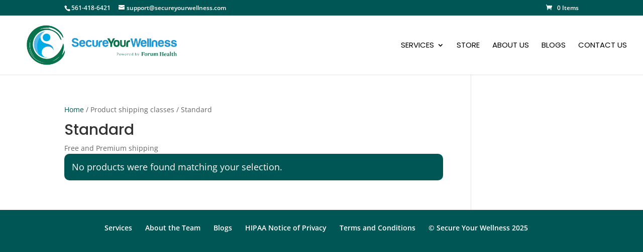

--- FILE ---
content_type: text/css; charset=UTF-8
request_url: https://secureyourwellness.com/wp-content/et-cache/global/et-divi-customizer-global.min.css?ver=1768311262
body_size: 3403
content:
.woocommerce #respond input#submit,.woocommerce-page #respond input#submit,.woocommerce #content input.button,.woocommerce-page #content input.button,.woocommerce-message,.woocommerce-error,.woocommerce-info{background:#005655!important}#et_search_icon:hover,.mobile_menu_bar:before,.mobile_menu_bar:after,.et_toggle_slide_menu:after,.et-social-icon a:hover,.et_pb_sum,.et_pb_pricing li a,.et_pb_pricing_table_button,.et_overlay:before,.entry-summary p.price ins,.woocommerce div.product span.price,.woocommerce-page div.product span.price,.woocommerce #content div.product span.price,.woocommerce-page #content div.product span.price,.woocommerce div.product p.price,.woocommerce-page div.product p.price,.woocommerce #content div.product p.price,.woocommerce-page #content div.product p.price,.et_pb_member_social_links a:hover,.woocommerce .star-rating span:before,.woocommerce-page .star-rating span:before,.et_pb_widget li a:hover,.et_pb_filterable_portfolio .et_pb_portfolio_filters li a.active,.et_pb_filterable_portfolio .et_pb_portofolio_pagination ul li a.active,.et_pb_gallery .et_pb_gallery_pagination ul li a.active,.wp-pagenavi span.current,.wp-pagenavi a:hover,.nav-single a,.tagged_as a,.posted_in a{color:#005655}.et_pb_contact_submit,.et_password_protected_form .et_submit_button,.et_pb_bg_layout_light .et_pb_newsletter_button,.comment-reply-link,.form-submit .et_pb_button,.et_pb_bg_layout_light .et_pb_promo_button,.et_pb_bg_layout_light .et_pb_more_button,.woocommerce a.button.alt,.woocommerce-page a.button.alt,.woocommerce button.button.alt,.woocommerce button.button.alt.disabled,.woocommerce-page button.button.alt,.woocommerce-page button.button.alt.disabled,.woocommerce input.button.alt,.woocommerce-page input.button.alt,.woocommerce #respond input#submit.alt,.woocommerce-page #respond input#submit.alt,.woocommerce #content input.button.alt,.woocommerce-page #content input.button.alt,.woocommerce a.button,.woocommerce-page a.button,.woocommerce button.button,.woocommerce-page button.button,.woocommerce input.button,.woocommerce-page input.button,.et_pb_contact p input[type="checkbox"]:checked+label i:before,.et_pb_bg_layout_light.et_pb_module.et_pb_button{color:#005655}.footer-widget h4{color:#005655}.et-search-form,.nav li ul,.et_mobile_menu,.footer-widget li:before,.et_pb_pricing li:before,blockquote{border-color:#005655}.et_pb_counter_amount,.et_pb_featured_table .et_pb_pricing_heading,.et_quote_content,.et_link_content,.et_audio_content,.et_pb_post_slider.et_pb_bg_layout_dark,.et_slide_in_menu_container,.et_pb_contact p input[type="radio"]:checked+label i:before{background-color:#005655}a{color:#005655}.et_secondary_nav_enabled #page-container #top-header{background-color:#005655!important}#et-secondary-nav li ul{background-color:#005655}.et_header_style_centered .mobile_nav .select_page,.et_header_style_split .mobile_nav .select_page,.et_nav_text_color_light #top-menu>li>a,.et_nav_text_color_dark #top-menu>li>a,#top-menu a,.et_mobile_menu li a,.et_nav_text_color_light .et_mobile_menu li a,.et_nav_text_color_dark .et_mobile_menu li a,#et_search_icon:before,.et_search_form_container input,span.et_close_search_field:after,#et-top-navigation .et-cart-info{color:#000000}.et_search_form_container input::-moz-placeholder{color:#000000}.et_search_form_container input::-webkit-input-placeholder{color:#000000}.et_search_form_container input:-ms-input-placeholder{color:#000000}#top-menu li a{font-size:15px}body.et_vertical_nav .container.et_search_form_container .et-search-form input{font-size:15px!important}#top-menu li a,.et_search_form_container input{font-weight:normal;font-style:normal;text-transform:uppercase;text-decoration:none}.et_search_form_container input::-moz-placeholder{font-weight:normal;font-style:normal;text-transform:uppercase;text-decoration:none}.et_search_form_container input::-webkit-input-placeholder{font-weight:normal;font-style:normal;text-transform:uppercase;text-decoration:none}.et_search_form_container input:-ms-input-placeholder{font-weight:normal;font-style:normal;text-transform:uppercase;text-decoration:none}#top-menu li.current-menu-ancestor>a,#top-menu li.current-menu-item>a,#top-menu li.current_page_item>a{color:#005655}#main-footer{background-color:#00ace5}#main-footer .footer-widget h4,#main-footer .widget_block h1,#main-footer .widget_block h2,#main-footer .widget_block h3,#main-footer .widget_block h4,#main-footer .widget_block h5,#main-footer .widget_block h6{color:#005655}.footer-widget li:before{border-color:#005655}#et-footer-nav{background-color:#005655}.bottom-nav,.bottom-nav a,.bottom-nav li.current-menu-item a{color:#ffffff}#et-footer-nav .bottom-nav li.current-menu-item a{color:#ffffff}#footer-bottom{background-color:#005655}#footer-info,#footer-info a{color:#ffffff}.woocommerce a.button.alt,.woocommerce-page a.button.alt,.woocommerce button.button.alt,.woocommerce button.button.alt.disabled,.woocommerce-page button.button.alt,.woocommerce-page button.button.alt.disabled,.woocommerce input.button.alt,.woocommerce-page input.button.alt,.woocommerce #respond input#submit.alt,.woocommerce-page #respond input#submit.alt,.woocommerce #content input.button.alt,.woocommerce-page #content input.button.alt,.woocommerce a.button,.woocommerce-page a.button,.woocommerce button.button,.woocommerce-page button.button,.woocommerce input.button,.woocommerce-page input.button,.woocommerce #respond input#submit,.woocommerce-page #respond input#submit,.woocommerce #content input.button,.woocommerce-page #content input.button,.woocommerce-message a.button.wc-forward,body .et_pb_button{background-color:#005655;border-color:#005655}.woocommerce.et_pb_button_helper_class a.button.alt,.woocommerce-page.et_pb_button_helper_class a.button.alt,.woocommerce.et_pb_button_helper_class button.button.alt,.woocommerce.et_pb_button_helper_class button.button.alt.disabled,.woocommerce-page.et_pb_button_helper_class button.button.alt,.woocommerce-page.et_pb_button_helper_class button.button.alt.disabled,.woocommerce.et_pb_button_helper_class input.button.alt,.woocommerce-page.et_pb_button_helper_class input.button.alt,.woocommerce.et_pb_button_helper_class #respond input#submit.alt,.woocommerce-page.et_pb_button_helper_class #respond input#submit.alt,.woocommerce.et_pb_button_helper_class #content input.button.alt,.woocommerce-page.et_pb_button_helper_class #content input.button.alt,.woocommerce.et_pb_button_helper_class a.button,.woocommerce-page.et_pb_button_helper_class a.button,.woocommerce.et_pb_button_helper_class button.button,.woocommerce-page.et_pb_button_helper_class button.button,.woocommerce.et_pb_button_helper_class input.button,.woocommerce-page.et_pb_button_helper_class input.button,.woocommerce.et_pb_button_helper_class #respond input#submit,.woocommerce-page.et_pb_button_helper_class #respond input#submit,.woocommerce.et_pb_button_helper_class #content input.button,.woocommerce-page.et_pb_button_helper_class #content input.button,body.et_pb_button_helper_class .et_pb_button,body.et_pb_button_helper_class .et_pb_module.et_pb_button{color:#ffffff}.woocommerce a.button.alt:after,.woocommerce-page a.button.alt:after,.woocommerce button.button.alt:after,.woocommerce-page button.button.alt:after,.woocommerce input.button.alt:after,.woocommerce-page input.button.alt:after,.woocommerce #respond input#submit.alt:after,.woocommerce-page #respond input#submit.alt:after,.woocommerce #content input.button.alt:after,.woocommerce-page #content input.button.alt:after,.woocommerce a.button:after,.woocommerce-page a.button:after,.woocommerce button.button:after,.woocommerce-page button.button:after,.woocommerce input.button:after,.woocommerce-page input.button:after,.woocommerce #respond input#submit:after,.woocommerce-page #respond input#submit:after,.woocommerce #content input.button:after,.woocommerce-page #content input.button:after,body .et_pb_button:after{font-size:32px;color:#005655}body .et_pb_bg_layout_light.et_pb_button:hover,body .et_pb_bg_layout_light .et_pb_button:hover,body .et_pb_button:hover{color:#005655!important;background-color:#ffffff;border-color:#005655!important}.woocommerce a.button.alt:hover,.woocommerce-page a.button.alt:hover,.woocommerce button.button.alt:hover,.woocommerce button.button.alt.disabled:hover,.woocommerce-page button.button.alt:hover,.woocommerce-page button.button.alt.disabled:hover,.woocommerce input.button.alt:hover,.woocommerce-page input.button.alt:hover,.woocommerce #respond input#submit.alt:hover,.woocommerce-page #respond input#submit.alt:hover,.woocommerce #content input.button.alt:hover,.woocommerce-page #content input.button.alt:hover,.woocommerce a.button:hover,.woocommerce-page a.button:hover,.woocommerce button.button:hover,.woocommerce-page button.button:hover,.woocommerce input.button:hover,.woocommerce-page input.button:hover,.woocommerce #respond input#submit:hover,.woocommerce-page #respond input#submit:hover,.woocommerce #content input.button:hover,.woocommerce-page #content input.button:hover{color:#005655!important;background-color:#ffffff!important;border-color:#005655!important}@media only screen and (min-width:981px){.et_header_style_left #et-top-navigation,.et_header_style_split #et-top-navigation{padding:52px 0 0 0}.et_header_style_left #et-top-navigation nav>ul>li>a,.et_header_style_split #et-top-navigation nav>ul>li>a{padding-bottom:52px}.et_header_style_split .centered-inline-logo-wrap{width:103px;margin:-103px 0}.et_header_style_split .centered-inline-logo-wrap #logo{max-height:103px}.et_pb_svg_logo.et_header_style_split .centered-inline-logo-wrap #logo{height:103px}.et_header_style_centered #top-menu>li>a{padding-bottom:19px}.et_header_style_slide #et-top-navigation,.et_header_style_fullscreen #et-top-navigation{padding:43px 0 43px 0!important}.et_header_style_centered #main-header .logo_container{height:103px}#logo{max-height:100%}.et_pb_svg_logo #logo{height:100%}.et_header_style_centered.et_hide_primary_logo #main-header:not(.et-fixed-header) .logo_container,.et_header_style_centered.et_hide_fixed_logo #main-header.et-fixed-header .logo_container{height:18.54px}.et_fixed_nav #page-container .et-fixed-header#top-header{background-color:#005655!important}.et_fixed_nav #page-container .et-fixed-header#top-header #et-secondary-nav li ul{background-color:#005655}.et-fixed-header #top-menu a,.et-fixed-header #et_search_icon:before,.et-fixed-header #et_top_search .et-search-form input,.et-fixed-header .et_search_form_container input,.et-fixed-header .et_close_search_field:after,.et-fixed-header #et-top-navigation .et-cart-info{color:#000000!important}.et-fixed-header .et_search_form_container input::-moz-placeholder{color:#000000!important}.et-fixed-header .et_search_form_container input::-webkit-input-placeholder{color:#000000!important}.et-fixed-header .et_search_form_container input:-ms-input-placeholder{color:#000000!important}.et-fixed-header #top-menu li.current-menu-ancestor>a,.et-fixed-header #top-menu li.current-menu-item>a,.et-fixed-header #top-menu li.current_page_item>a{color:#005655!important}}@media only screen and (min-width:1350px){.et_pb_row{padding:27px 0}.et_pb_section{padding:54px 0}.single.et_pb_pagebuilder_layout.et_full_width_page .et_post_meta_wrapper{padding-top:81px}.et_pb_fullwidth_section{padding:0}}	h1,h2,h3,h4,h5,h6{font-family:'Poppins',Helvetica,Arial,Lucida,sans-serif}#main-header,#et-top-navigation{font-family:'Poppins',Helvetica,Arial,Lucida,sans-serif}@media only screen and (max-width:1024px) and (min-width:980px){div .et_pb_text_0 h1,div .et_pb_text_2 h2{font-size:80px}div .et_pb_text_5 h2{font-size:73px}#getstarted h2{font-size:68px}#getstarted+div .et_pb_button_module_wrappers{display:flex}}@media screen and (max-width:980px){.reverse{display:flex;flex-direction:column-reverse}body.page-id-8 .woocommerce{flex-direction:column}body.page-id-8 .woocommerce>*{width:100%;margin:0}}@media screen and (max-width:980px){.wrap{display:flex}}.woocommerce-checkout #wc-square-credit-card-credit-card-form .form-row.woocommerce-validated{display:none!important}.woocommerce-review__verified,.verified,.woocommerce-review__author{display:none}#wtcpl_tabs_container .each_cat ul.products>li{display:block!important}.tva-list-of-courses .tva-courses-container .tva-course-card-header .tva_members_only{visibility:hidden!important}.woocommerce form .form-row label.checkbox,.woocommerce-page form .form-row label.checkbox{display:none}#top-header,#et-secondary-nav li ul{background-color:#005655!important;padding:0px}.wp-block-button__link{color:#fff;background-color:#005655;border-radius:9999px;box-shadow:none;cursor:pointer;display:inline-block;font-size:1.125em;padding:calc(0.667em + 2px) calc(1.333em + 2px);text-align:center;text-decoration:none;overflow-wrap:break-word;box-sizing:border-box}.wp-block-buttons>.wp-block-button:last-child{margin-right:0}@media screen and (max-width:980px){.reverse{display:flex;flex-direction:column-reverse}.h1{font-size:30px!important}}@media screen and (max-width:980px){.wrap{display:flex}}.woocommerce-checkout #wc-square-credit-card-credit-card-form .form-row.woocommerce-validated{display:none!important}.woocommerce-review__verified,.verified,.woocommerce-review__author{display:none}#wtcpl_tabs_container .each_cat ul.products>li{display:block!important}.tva-list-of-courses .tva-courses-container .tva-course-card-header .tva_members_only{visibility:hidden!important}.woocommerce form .form-row label.checkbox,.woocommerce-page form .form-row label.checkbox{display:none}#top-header,#et-secondary-nav li ul{background-color:#005655!important;padding:0px}.woocommerce-cart .woocommerce{width:100%}.woocommerce-cart .woocommerce-cart-form{flex-basis:65%;box-shadow:0 0 20px #00000033;float:left;width:67%;background:#fff;padding:10px 0;padding-top:0}.woocommerce-cart .cart-collaterals{width:30%;flex-basis:30%;box-shadow:0 0 20px #00000033;float:left;margin-left:30px;background:#fff}.woocommerce-cart .cart-collaterals .cart_totals{width:100%;padding:10px 15px}.woocommerce-cart .cart-collaterals .cart_totals h2{display:none}.woocommerce-cart,.woocommerce-cart .et_pb_section{background-color:#FFFFFF!important}.woocommerce .woocommerce-error,.woocommerce .woocommerce-info,.woocommerce .woocommerce-message{background:#005655!important;border-radius:10px!important}.woocommerce table.shop_table{border:none!important}.coupon input#coupon_code{font-size:16px!important;background:#ffffff!important;border:2px solid #989898!important;color:#000000!important;border-radius:5px}::placeholder{color:#005655!important;opacity:1}td.product-name a{line-height:1.3;font-size:.9em;color:#000000}.woocommerce table.shop_table th{color:#000!important;background:#fff!important;font-size:16px!important}td.product-subtotal .amount bdi{font-size:18px!important;color:#005655;font-weight:800}#content-area table td,#content-area table th,#content-area table tr,#main-content table.cart td,#main-content table.cart th,#main-content table.cart tr,table.cart td,table.cart th,table.cart tr{max-width:auto!important;width:auto!important}.woocommerce-checkout,.woocommerce-checkout .et_pb_section{background-color:#FFFFFF!important}label[for="payment_method_stripe"]{display:inline-flex;width:-webkit-fill-available;line-height:1}.woocommerce form .form-row.woocommerce-invalid label{color:#005655}div#payment,div#payment a{background:#005655!important;color:#FFF!important;font-weight:bold}div#stripe-payment-data p{font-size:18px!important;font-weight:bold;line-height:1;color:#fff!important}label[for="wc-stripe-new-payment-method"]{line-height:1.5!important}ul.woocommerce-SavedPaymentMethods.wc-saved-payment-methods{padding:0!important;line-height:0!important}fieldset#wc-stripe-cc-form .form-row{padding:0px!important}.wc-stripe-elements-field{border:2px solid #005655!important;border-radius:5px!important}.woocommerce-checkout #payment div.payment_box{background-color:#005655!important;color:#ffffff!important;border:2px solid #005655!important}form.checkout_coupon.woocommerce-form-coupon{border:2px solid #005655;background:#fff}.woocommerce-checkout #payment div.payment_box::before{border:1em solid #005655!important;border-right-color:transparent!important;border-left-color:transparent!important;border-top-color:transparent!important}button#place_order{background:#FFF!important;color:#005655!important;border-radius:5px!important;border-color:#FFF!important;border:2px}table.shop_table.woocommerce-checkout-review-order-table{border:3px solid #005655!important;margin:0 0 5px!important}@media (min-width:768px){#customer_details{width:60%;float:left;background:#fff;padding:20px 15px;border-radius:10px}#order_review_heading{width:30%;float:left;padding-left:50px}#order_review{width:40%;float:left;padding-left:50px}.woocommerce table.shop_table td{width:50%}.woocommerce .col2-set .col-1,.woocommerce-page .col2-set .col-1,.woocommerce .col2-set .col-2,.woocommerce-page .col2-set .col-2{width:100%}}.woocommerce .col2-set .col-2,.woocommerce-page .col2-set .col-2{margin-top:2%}.ewd-ufaq-down-vote{display:none}#pa-promo-close:hover{cursor:pointer}.bottom-nav{padding:15px 0;text-align:center;line-height:3em}.pa-toggle-text .et_pb_text_inner{max-height:400px;transition:max-height 0.3s ease-out;overflow:hidden}.pa-toggle-text .et_pb_text_inner:after{content:"";display:inline-block;position:absolute;pointer-events:none;height:100px;width:100%;left:0;right:0;bottom:0;background-image:linear-gradient(0deg,#fff 10%,transparent)}.pa-toggle-text .pa-text-expand-button{padding:0.5em;text-align:center;color:#005655!important;font-weight:bolder}.pa-toggle-text .pa-text-expand-button span{cursor:pointer}.pa-toggle-text .pa-text-toggle-expanded{max-height:2000px;transition:max-height 0.3s ease-in}.pa-toggle-text .pa-text-toggle-expanded.et_pb_text_inner:after{background:none}@media (max-width:576px){.et_header_style_left #logo{max-width:200px;max-height:unset}.woocommerce-page table.cart td.actions .coupon .button{width:100%}.woocommerce-cart table.cart td.actions .coupon .input-text{text-align:center}}body #asl-storelocator.asl-cont.asl-template-0 .asl-wrapper .sl-main-cont .asl-panel-inner .sl-main-cont-box ul.sl-list li.sl-item .sl-addr-sec .sl-act-btns .s-visit-website{background-color:var(--sl-primary,#B97077)!important;color:white}body #asl-storelocator.asl-cont.asl-template-0 .asl-wrapper .sl-main-cont .asl-panel-inner .sl-main-cont-box ul.sl-list li.sl-item .sl-addr-sec .sl-act-btns .s-visit-website:hover{background-color:white!important;color:var(--sl-primary,#B97077)}.ewd-ufaq-faq-categories{display:none}.ewd-ufaq-faqs .ewd-ufaq-faq-post a::before{content:"";position:absolute;left:0;width:100%;height:100%;top:0;background-color:#FFFFFF;z-index:-1;transition:.3s all ease;border:1px solid #005655;border-radius:7px}.ewd-ufaq-faqs .ewd-ufaq-faq-post p{position:relative}.ewd-ufaq-faqs p:not(.has-background):last-of-type{color:#005655!important;font-size:16px;font-weight:600!important;width:fit-content;padding-bottom:10px!important;padding-left:10px;padding-right:10px;padding-top:10px!important}.ewd-ufaq-faq-div .ewd-ufaq-faq-body .ewd-ufaq-faq-post>p:first-child:hover{color:#005655!important}.ewd-ufaq-faq-div .ewd-ufaq-faq-body .ewd-ufaq-faq-post>p:first-child{padding-bottom:10px!important;padding-left:0px!important;padding-right:0px!important;padding-top:0px!important}.ewd-ufaq-faqs p:not(.has-background):last-of-type:hover{color:#FFFFFF!important}.ewd-ufaq-rating-button span{margin-left:15px!important}.ewd-ufaq-faqs p:not(.has-background):last-of-type:hover a::before{background-color:#005655}.ewd-ufaq-faqs p:not(.has-background):last-of-type:hover a{color:white}#asl-storelocator.asl-cont.asl-template-1 .asl-wrapper .sl-main-cont .asl-panel-inner .sl-main-cont-box ul.sl-list li.sl-item .sl-item-box .sl-title-box h3{text-transform:capitalize!important;margin-bottom:0!important;font-family:'Poppins'}#asl-storelocator.asl-cont.asl-template-1 .asl-wrapper .sl-main-cont .asl-panel-inner .sl-main-cont-box ul.sl-list li.sl-item .sl-item-box .sl-title-box span{font-style:unset!important}#asl-storelocator.asl-cont.asl-template-1 .asl-wrapper .sl-main-cont .asl-panel-inner .sl-main-cont-box ul.sl-list li.sl-item .sl-addr-sec .sl-act-btns .s-visit-website:hover,#asl-storelocator.asl-cont.asl-template-1 .asl-wrapper .sl-main-cont .asl-map .map-image .asl-map-canv .infoBox #style_0 .infowindowContent .asl-buttons .zoomhere:hover{color:white!important;background-color:#005655!important;outline:1px solid white}#asl-storelocator.asl-cont.asl-template-1 .asl-wrapper .sl-main-cont .asl-map .map-image .asl-map-canv .infoBox #style_0 a.action{color:white!important;background-color:#f48116!important}#asl-storelocator.asl-cont .agile-modal-content .btn.btn-default:hover{}#asl-storelocator.asl-cont.asl-template-1 .asl-wrapper .sl-main-cont .asl-map .map-image .asl-map-canv .infoBox #style_0 a.action:hover{color:#f48116!important;background-color:white!important;outline:1px solid #f48116}.swiper-container-autoheight,.swiper-container-autoheight .swiper-slide{min-height:550px}.btn-wrapper-custom .et_pb_button_module_wrappers{display:flex;flex-direction:row}.et_pb_gutters1 .et_pb_column_1_2,.et_pb_gutters1.et_pb_row .et_pb_column_1_2{height:100%}div .et_pb_column_0{z-index:unset!important}body.page-id-8 .woocommerce{display:flex;gap:10px}.ewd-ufaq-faqs .ewd-ufaq-faq-post a::after{content:"";position:absolute;z-index:100;top:0;left:0;background:transparent;width:100%;height:100%}.qib-container .quantity input.qty:not(#qib_id):not(#qib_id){background:none!important;color:black!important}.qib-button:not(#qib_id):not(#qib_id){background-color:#005655!important;color:white!important}.ysm-search-widget-1 .search-field[type="search"]{border-color:#005655!important}

--- FILE ---
content_type: application/javascript
request_url: https://prism.app-us1.com/?a=91226464&u=https%3A%2F%2Fsecureyourwellness.com%2F%3Ftaxonomy%3Dproduct_shipping_class%26term%3Dstandard
body_size: 117
content:
window.visitorGlobalObject=window.visitorGlobalObject||window.prismGlobalObject;window.visitorGlobalObject.setVisitorId('4f157b4f-0d6b-4b78-a8fa-04b27bca2764', '91226464');window.visitorGlobalObject.setWhitelistedServices('', '91226464');